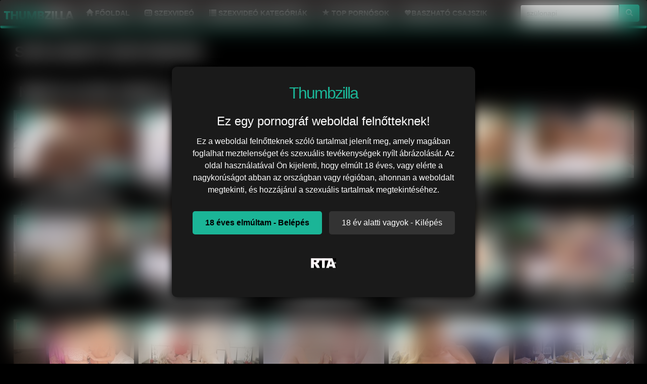

--- FILE ---
content_type: text/html; charset=UTF-8
request_url: https://thumbzilla.hu/search/?s=-sz%C3%BClonapi
body_size: 6479
content:
<!DOCTYPE html>
<html lang="hu">
<head>
	<meta charset="utf-8" />
	<title>szülonapi szex videók  - Thumbzilla</title>
	<meta name="description" content="Nézd meg a szülonapi szex filmet ingyenesen" />	
	<meta name="keywords" content="szülonapi pornó, szülonapi szexvideó, szülonapi szexfilm, szülonapi szex, " />
	<meta http-equiv="x-ua-compatible" content="ie=edge" />	
	<meta name="viewport" content="width=device-width, initial-scale=1.0" />
    <meta name="robots" content="index, follow" />
		<meta name="age" content="18">
	<meta name="referrer" content="no-referrer-when-downgrade" />
    <meta name="revisit-after" content="1 days" />
    <meta name="dc.publisher" content="https://thumbzilla.hu/search/?s=sz%C3%BClonapi" />
    <meta name="dc.language" content="hu" />
    <meta name="dc.title" content="szülonapi szex videók  - Thumbzilla" />
    <meta name="dc.description" content="Nézd meg a szülonapi szex filmet ingyenesen" />  
	<meta name="RATING" content="RTA-5042-1996-1400-1577-RTA" />
    <link rel="shortcut icon" href="/favicon.ico" type="image/x-icon">
    <link rel="icon" href="/favicon.ico" type="image/x-icon">  
	<link href="/templates/thumbzilla/css/bootstrap.min.css" rel="stylesheet" />
	<link href="/templates/thumbzilla/css/style.css" rel="stylesheet" />
	<link rel="preload" href="/templates/thumbzilla/fonts/glyphicons-halflings-regular.woff2" as="font" type="font/woff2" crossorigin>
	<link rel="dns-prefetch" href="//w3counter.com">
		
		<link href="https://thumbzilla.hu/search/?s=sz%C3%BClonapi" rel="canonical" />        	
    </head>
<body>

<style>#ageverify{position:fixed;z-index:999999;top:0;left:0;width:100vw;height:100vh;backdrop-filter: blur(20px);color:#fff;display:flex;justify-content:center;align-items:center;font-family:Arial,sans-serif}.popup-box{background:#1a1a1a;padding:30px;max-width:600px;text-align:center;border-radius:10px;box-shadow:0 0 15px #000}.popup-box .logo{font-size:30px;margin-bottom:20px}.popup-box h1{color: #fff;font-size:24px;margin-bottom:15px}.popup-box .description{color: #fff !important;font-size:16px;margin-bottom:25px;line-height:1.5}.footer-{color: #fff !important;}.popup-box .buttons{margin-bottom:25px}.popup-box button{font-size:16px;padding:12px 25px;margin:5px;border:none;border-radius:5px;cursor:pointer}#enter-btn{background:#1bb597;color:#000;font-weight:bold}#exit-btn{background:#333;color:#fff}.popup-box .footer{font-size:14px;margin-bottom:10px}.popup-box .rta{font-size:12px;color:#888}@media(max-width:600px){.popup-box{width:90%;padding:20px}}
</style>
<div id="ageverify" class="hidden">
<div class="popup-box">
<div class="logo-age">
<span style="font-family: Arial Black,Arial,sans-serif; color: #1bb597; font-size: 32px; letter-spacing: -2px;">Thumbzilla</span><br>
</div>
<h1>Ez egy pornográf weboldal felnőtteknek!</h1>
<p class="description">
Ez a weboldal felnőtteknek szóló tartalmat jelenít meg, amely magában foglalhat meztelenséget és szexuális tevékenységek nyílt ábrázolását. Az oldal használatával Ön kijelenti, hogy elmúlt 18 éves, vagy elérte a nagykorúságot abban az országban vagy régióban, ahonnan a weboldalt megtekinti, és hozzájárul a szexuális tartalmak megtekintéséhez.
</p>
<div class="buttons">
<button id="enter-btn">18 éves elmúltam - Belépés</button>
<button id="exit-btn" class="exit">18 év alatti vagyok - Kilépés</button>
</div>
<p class="rta"><br>
<img src="/templates/thumbzilla/images/rta.webp" alt="RTA" width="50" height="20"><br>	
<br> 
</p>
</div>
</div>
<script type="5ccc8beae61a2e23ce623686-text/javascript">
document.addEventListener("DOMContentLoaded",function(){const e=document.getElementById("ageverify"),t=document.body;-1===document.cookie.indexOf("kt_agecheck=1")?(e.classList.remove("hidden"),e.style.display="flex",document.getElementById("enter-btn").addEventListener("click",function(){document.cookie="kt_agecheck=1; path=/; max-age=86400",e.remove(),t.classList.remove("age-pending")}),document.getElementById("exit-btn").addEventListener("click",function(){window.location.href="https://google.hu"})):(e.remove(),t.classList.remove("age-pending"))});
</script>	
	
<nav class="navbar navbar-default">
  <div class="container-fluid">
    <div class="navbar-header">
      <button type="button" class="navbar-toggle collapsed" data-toggle="collapse" data-target="#bs-example-navbar-collapse-1" aria-expanded="false" aria-label="menu">
        
        <span class="icon-bar"></span>
        <span class="icon-bar"></span>
        <span class="icon-bar"></span>
      </button>
         <a class="navbar-brand" href="https://thumbzilla.hu">
        <img alt="thumbzilla.hu - THUMBZILLA" width="140" height="35" src="/templates/thumbzilla/images/logo.png">
      </a>
    </div>
    <div class="collapse navbar-collapse" id="bs-example-navbar-collapse-1">
      <ul class="nav navbar-nav">      
       <li><a href="/"><span class="glyphicon glyphicon-home" aria-hidden="true"></span> Főoldal</a></li>
	   <li><a href="/recent"><span class="glyphicon glyphicon-hd-video" aria-hidden="true"></span> Szexvideó</a></li>
	   <li><a href="/categories"><span class="glyphicon glyphicon-list" aria-hidden="true"></span> Szexvideó kategóriák</a></li>
	   <li><a href="/pornstar"><span class="glyphicon glyphicon-star" aria-hidden="true"></span> Top pornósok</a></li>
	   <li><a href="https://x5m2grf.szexma.com/g1cpd8h" title="sex">💖Baszható csajszik</a></li>		
      </ul>		  
      
  	<div class="navbar-form navbar-right">
		<form id="search-form" method="get" action="https://thumbzilla.hu/search/">
			<div class="input-group">
				<input name="s" id="search-query" type="text" class="form-control" autocomplete="off" placeholder="Keresés" value="szülonapi">
    			<span class="input-group-btn">
      				<button class="kereso-gomb" type="button" id="search-submit"><span class="glyphicon glyphicon-search"></span></button>
    			</span>
			</div>
			<div id="autocomplete" class="autocomplete" style="display: none;"></div>
		</form>
	</div>
    </div>
  </div>
</nav>	
<div class="mobil-ads hidden-lg">
<div class="d-xxl-none" style="width:100%;max-width:300px;margin:10px auto;text-align:center;">
<div id="adslot1" style="display:inline-block;width:300px;height:100px;line-height:0;"></div>
<script type="5ccc8beae61a2e23ce623686-text/javascript">
(function(thji){
var d = document,
    s = d.createElement('script'),
    l = d.scripts[d.scripts.length - 1];
s.settings = thji || {};
s.src = "\/\/icy-cookie.com\/bwX\/V.s\/dpGkli0BYdWTcM\/KexmA9UuTZeUulxkcPuTuYL3-M\/DeEr2hMQTUkVtdN\/jYcrwRMJT\/YzytM-AN";
s.async = true;
s.referrerPolicy = 'no-referrer-when-downgrade';
l.parentNode.insertBefore(s, l);
 document.getElementById('adslot1').appendChild(s);	
})({})
</script>
</div>
</div>
	<div class="container-fluid">

		<div class="text-center"></div>
    <div class="row">  		    
        
        <div id="video-search" class="col-md-12 col-lg-12">
                  		<div class="panel panel-default">
                <div class="panel-heading">
              		<h1 class="panel-title">szülonapi szexvideók</h1>
              	</div>
              	<div class="panel-body panel-padding">
              		<div id="report">
    <div class="modal">
        <div class="modal-dialog">
            <div class="modal-content"></div>
        </div>
    </div>
</div>

<ul class="videos svideos">
</ul>

<div class="clearfix"></div>
              		              		
				    	<div class="row"><div class="col-md-12 col-lg-12"><div class="panel panel-default"><div class="panel-heading"><h2 class="panel-title">Nincs ilyen videó, de itt van pár ami tetszeni fog</h2></div><div class="panel-body panel-padding"><ul class="videos"><li id="video-89820" class="thumbnail"><a href="https://thumbzilla.hu/video/89820/bibixxx-szegyentelenul-reszeli-meg-baratja-a-vecen/" title="Bibixxx szégyentelenül reszeli meg barátja a vécén" class="video"><div class="video-thumb"><img src="/media/videos/tmb/000/089/820/1.jpg" width="320" height="180" alt="Bibixxx szégyentelenül reszeli meg barátja a vécén" /><div class="overlay top-right label label-default"><span class="glyphicon glyphicon-eye-open"></span> 3</div><div class="overlay top-left label label-default-hd">HD</div><div class="label label-source overlay source"><span class="glyphicon glyphicon-time"></span> 06:15</div></div><div class="video-title">Bibixxx szégyentelenül reszeli meg barátja a vécén</div></a></li><li id="video-89879" class="thumbnail"><a href="https://thumbzilla.hu/video/89879/blake-blossom-forro-fotozasa-teljes-gozben/" title="Blake Blossom forró fotózása teljes gőzben" class="video"><div class="video-thumb"><img src="/media/videos/tmb/000/089/879/1.jpg" width="320" height="180" alt="Blake Blossom forró fotózása teljes gőzben" /><div class="overlay top-right label label-default"><span class="glyphicon glyphicon-eye-open"></span> 3</div><div class="overlay top-left label label-default-hd">HD</div><div class="label label-source overlay source"><span class="glyphicon glyphicon-time"></span> 15:01</div></div><div class="video-title">Blake Blossom forró fotózása teljes gőzben</div></a></li><li id="video-89902" class="thumbnail"><a href="https://thumbzilla.hu/video/89902/hutlen-fekete-milf-hajnali-kefelese-szeretoje-altal/" title="Hűtlen fekete milf hajnali kefélése szeretője által" class="video"><div class="video-thumb"><img src="/media/videos/tmb/000/089/902/1.jpg" width="320" height="180" alt="Hűtlen fekete milf hajnali kefélése szeretője által" /><div class="overlay top-right label label-default"><span class="glyphicon glyphicon-eye-open"></span> 3</div><div class="overlay top-left label label-default-hd">HD</div><div class="label label-source overlay source"><span class="glyphicon glyphicon-time"></span> 05:28</div></div><div class="video-title">Hűtlen fekete milf hajnali kefélése szeretője által</div></a></li><li id="video-89926" class="thumbnail"><a href="https://thumbzilla.hu/video/89926/vilagos-szoke-kisasszony-spa-latogatasan-megkostolja-meretes-neger-fazsat/" title="Világos Szőke kisasszony spa látogatásán megkóstolja méretes néger fazsat" class="video"><div class="video-thumb"><img src="/media/videos/tmb/000/089/926/1.jpg" width="320" height="180" alt="Világos Szőke kisasszony spa látogatásán megkóstolja méretes néger fazsat" /><div class="overlay top-right label label-default"><span class="glyphicon glyphicon-eye-open"></span> 3</div><div class="overlay top-left label label-default-hd">HD</div><div class="label label-source overlay source"><span class="glyphicon glyphicon-time"></span> 10:09</div></div><div class="video-title">Világos Szőke kisasszony spa látogatásán megkóstolja méretes néger fazsat</div></a></li><li id="video-89948" class="thumbnail"><a href="https://thumbzilla.hu/video/89948/lovely-freckles/" title="Lovely Freckles" class="video"><div class="video-thumb"><img src="/media/videos/tmb/000/089/948/1.jpg" width="320" height="180" alt="Lovely Freckles" /><div class="overlay top-right label label-default"><span class="glyphicon glyphicon-eye-open"></span> 0</div><div class="overlay top-left label label-default-hd">HD</div><div class="label label-source overlay source"><span class="glyphicon glyphicon-time"></span> 20:59</div></div><div class="video-title">Lovely Freckles</div></a></li><li id="video-90034" class="thumbnail"><a href="https://thumbzilla.hu/video/90034/red-fox-tuzes-puncijatekai/" title="Red Fox tüzes puncijátékai" class="video"><div class="video-thumb"><img src="/media/videos/tmb/000/090/034/1.jpg" width="320" height="180" alt="Red Fox tüzes puncijátékai" /><div class="overlay top-right label label-default"><span class="glyphicon glyphicon-eye-open"></span> 3</div><div class="overlay top-left label label-default-hd">HD</div><div class="label label-source overlay source"><span class="glyphicon glyphicon-time"></span> 16:26</div></div><div class="video-title">Red Fox tüzes puncijátékai</div></a></li><li id="video-90042" class="thumbnail"><a href="https://thumbzilla.hu/video/90042/matthias-megadja-magat-erin-elotti-hodolataban/" title="Matthias megadja magát erin előtti hódolatában" class="video"><div class="video-thumb"><img src="/media/videos/tmb/000/090/042/1.jpg" width="320" height="180" alt="Matthias megadja magát erin előtti hódolatában" /><div class="overlay top-right label label-default"><span class="glyphicon glyphicon-eye-open"></span> 3</div><div class="overlay top-left label label-default-hd">HD</div><div class="label label-source overlay source"><span class="glyphicon glyphicon-time"></span> 05:15</div></div><div class="video-title">Matthias megadja magát erin előtti hódolatában</div></a></li><li id="video-90057" class="thumbnail"><a href="https://thumbzilla.hu/video/90057/ryan-keely-mellbombazo-milf-szokeje-nuru-masszazs-utan-beleelvezos-forro-dugast-kaphat/" title="Ryan Keely mellbombázó milf szőkéje nuru masszázs után beleélvezős forró dugást kaphat" class="video"><div class="video-thumb"><img src="/media/videos/tmb/000/090/057/1.jpg" width="320" height="180" alt="Ryan Keely mellbombázó milf szőkéje nuru masszázs után beleélvezős forró dugást kaphat" /><div class="overlay top-right label label-default"><span class="glyphicon glyphicon-eye-open"></span> 3</div><div class="overlay top-left label label-default-hd">HD</div><div class="label label-source overlay source"><span class="glyphicon glyphicon-time"></span> 12:39</div></div><div class="video-title">Ryan Keely mellbombázó milf szőkéje nuru masszázs után beleélvezős forró dugást kaphat</div></a></li><li id="video-90092" class="thumbnail"><a href="https://thumbzilla.hu/video/90092/aubree-valentine-megmutatja-chanel-camrynnak-a-misztikus-leszbi-magia-titkait/" title="Aubree Valentine megmutatja Chanel Camrynnak a misztikus leszbi mágia titkait" class="video"><div class="video-thumb"><img src="/media/videos/tmb/000/090/092/1.jpg" width="320" height="180" alt="Aubree Valentine megmutatja Chanel Camrynnak a misztikus leszbi mágia titkait" /><div class="overlay top-right label label-default"><span class="glyphicon glyphicon-eye-open"></span> 3</div><div class="overlay top-left label label-default-hd">HD</div><div class="label label-source overlay source"><span class="glyphicon glyphicon-time"></span> 29:26</div></div><div class="video-title">Aubree Valentine megmutatja Chanel Camrynnak a misztikus leszbi mágia titkait</div></a></li><li id="video-90163" class="thumbnail"><a href="https://thumbzilla.hu/video/90163/alexa-tomas-es-lena-love-forro-leszbi-olelesei/" title="Alexa Tomas és Lena Love forró leszbi ölelései" class="video"><div class="video-thumb"><img src="/media/videos/tmb/000/090/163/1.jpg" width="320" height="180" alt="Alexa Tomas és Lena Love forró leszbi ölelései" /><div class="overlay top-right label label-default"><span class="glyphicon glyphicon-eye-open"></span> 2</div><div class="overlay top-left label label-default-hd">HD</div><div class="label label-source overlay source"><span class="glyphicon glyphicon-time"></span> 06:16</div></div><div class="video-title">Alexa Tomas és Lena Love forró leszbi ölelései</div></a></li><li id="video-90225" class="thumbnail"><a href="https://thumbzilla.hu/video/90225/bebiszitter-maya-woulfe-csabitva-forro-leszbi-harmasba/" title="Bebiszitter Maya Woulfe csábítva forró leszbi hármasba" class="video"><div class="video-thumb"><img src="/media/videos/tmb/000/090/225/1.jpg" width="320" height="180" alt="Bebiszitter Maya Woulfe csábítva forró leszbi hármasba" /><div class="overlay top-right label label-default"><span class="glyphicon glyphicon-eye-open"></span> 1</div><div class="overlay top-left label label-default-hd">HD</div><div class="label label-source overlay source"><span class="glyphicon glyphicon-time"></span> 15:30</div></div><div class="video-title">Bebiszitter Maya Woulfe csábítva forró leszbi hármasba</div></a></li><li id="video-90304" class="thumbnail"><a href="https://thumbzilla.hu/video/90304/christie-stevens-es-whitney-wright-milf-harmasban-elvezi-zac-wild-meretes-faszat/" title="Christie Stevens és Whitney Wright milf hármasban élvezi Zac Wild méretes faszát" class="video"><div class="video-thumb"><img src="/media/videos/tmb/000/090/304/1.jpg" width="320" height="180" alt="Christie Stevens és Whitney Wright milf hármasban élvezi Zac Wild méretes faszát" /><div class="overlay top-right label label-default"><span class="glyphicon glyphicon-eye-open"></span> 1</div><div class="overlay top-left label label-default-hd">HD</div><div class="label label-source overlay source"><span class="glyphicon glyphicon-time"></span> 10:01</div></div><div class="video-title">Christie Stevens és Whitney Wright milf hármasban élvezi Zac Wild méretes faszát</div></a></li><li id="video-90420" class="thumbnail"><a href="https://thumbzilla.hu/video/90420/formas-bernie-megkivanja-a-forro-hajnali-dugast-baratjaval/" title="Formás Bernie megkívánja a forró hajnali dugást barátjával" class="video"><div class="video-thumb"><img src="/media/videos/tmb/000/090/420/1.jpg" width="320" height="180" alt="Formás Bernie megkívánja a forró hajnali dugást barátjával" /><div class="overlay top-right label label-default"><span class="glyphicon glyphicon-eye-open"></span> 2</div><div class="overlay top-left label label-default-hd">HD</div><div class="label label-source overlay source"><span class="glyphicon glyphicon-time"></span> 18:48</div></div><div class="video-title">Formás Bernie megkívánja a forró hajnali dugást barátjával</div></a></li><li id="video-90485" class="thumbnail"><a href="https://thumbzilla.hu/video/90485/forro-vilagos-szoke-staci-carr-vadul-elvezi-magat/" title="Forró világos szőke Staci Carr vadul élvezi magát" class="video"><div class="video-thumb"><img src="/media/videos/tmb/000/090/485/1.jpg" width="320" height="180" alt="Forró világos szőke Staci Carr vadul élvezi magát" /><div class="overlay top-right label label-default"><span class="glyphicon glyphicon-eye-open"></span> 2</div><div class="overlay top-left label label-default-hd">HD</div><div class="label label-source overlay source"><span class="glyphicon glyphicon-time"></span> 12:37</div></div><div class="video-title">Forró világos szőke Staci Carr vadul élvezi magát</div></a></li><li id="video-90525" class="thumbnail"><a href="https://thumbzilla.hu/video/90525/koszonet-a-mostohaanya-melleiert-es-szaftos-puncijaiert/" title="Köszönet a mostohaanya melléiért és szaftos puncijaiért" class="video"><div class="video-thumb"><img src="/media/videos/tmb/000/090/525/1.jpg" width="320" height="180" alt="Köszönet a mostohaanya melléiért és szaftos puncijaiért" /><div class="overlay top-right label label-default"><span class="glyphicon glyphicon-eye-open"></span> 2</div><div class="overlay top-left label label-default-hd">HD</div><div class="label label-source overlay source"><span class="glyphicon glyphicon-time"></span> 52:10</div></div><div class="video-title">Köszönet a mostohaanya melléiért és szaftos puncijaiért</div></a></li><li id="video-90613" class="thumbnail"><a href="https://thumbzilla.hu/video/90613/belle-claire-tina-kay-twice-as-nice-by-nubilefilms-180511/" title="Belle Claire &amp; Tina Kay - Twice as nice by nubilefilms 180511" class="video"><div class="video-thumb"><img src="/media/videos/tmb/000/090/613/1.jpg" width="320" height="180" alt="Belle Claire &amp; Tina Kay - Twice as nice by nubilefilms 180511" /><div class="overlay top-right label label-default"><span class="glyphicon glyphicon-eye-open"></span> 1</div><div class="overlay top-left label label-default-hd">HD</div><div class="label label-source overlay source"><span class="glyphicon glyphicon-time"></span> 26:02</div></div><div class="video-title">Belle Claire &amp; Tina Kay - Twice as nice by nubilefilms 180511</div></a></li><li id="video-90634" class="thumbnail"><a href="https://thumbzilla.hu/video/90634/valodi-parok-soha-nem-kapnak-eleg-dugast/" title="Valódi párok soha nem kapnak elég dugást" class="video"><div class="video-thumb"><img src="/media/videos/tmb/000/090/634/1.jpg" width="320" height="180" alt="Valódi párok soha nem kapnak elég dugást" /><div class="overlay top-right label label-default"><span class="glyphicon glyphicon-eye-open"></span> 2</div><div class="overlay top-left label label-default-hd">HD</div><div class="label label-source overlay source"><span class="glyphicon glyphicon-time"></span> 10:14</div></div><div class="video-title">Valódi párok soha nem kapnak elég dugást</div></a></li><li id="video-90676" class="thumbnail"><a href="https://thumbzilla.hu/video/90676/nubilefilms-deep-inside-her-girlfriends-pussy/" title="NubileFilms Deep inside her girlfriends pussy" class="video"><div class="video-thumb"><img src="/media/videos/tmb/000/090/676/1.jpg" width="320" height="180" alt="NubileFilms Deep inside her girlfriends pussy" /><div class="overlay top-right label label-default"><span class="glyphicon glyphicon-eye-open"></span> 1</div><div class="overlay top-left label label-default-hd">HD</div><div class="label label-source overlay source"><span class="glyphicon glyphicon-time"></span> 07:20</div></div><div class="video-title">NubileFilms Deep inside her girlfriends pussy</div></a></li><li id="video-90682" class="thumbnail"><a href="https://thumbzilla.hu/video/90682/nagy-cicis-europia-csajt-bula-es-analban-reszelik-masszazs-alatt/" title="Nagy cicis európia csajt bula és análban reszelik masszázs alatt" class="video"><div class="video-thumb"><img src="/media/videos/tmb/000/090/682/1.jpg" width="320" height="180" alt="Nagy cicis európia csajt bula és análban reszelik masszázs alatt" /><div class="overlay top-right label label-default"><span class="glyphicon glyphicon-eye-open"></span> 2</div><div class="overlay top-left label label-default-hd">HD</div><div class="label label-source overlay source"><span class="glyphicon glyphicon-time"></span> 07:00</div></div><div class="video-title">Nagy cicis európia csajt bula és análban reszelik masszázs alatt</div></a></li><li id="video-90715" class="thumbnail"><a href="https://thumbzilla.hu/video/90715/a-szarhazi-nevelo-fiu-es-a-meg-forrobb-nevelo-anya-semmi-sem-tiltott-nekik/" title="A szarházi nevelő fiú és a még forróbb nevelő anya - semmi sem tiltott nekik!" class="video"><div class="video-thumb"><img src="/media/videos/tmb/000/090/715/1.jpg" width="320" height="180" alt="A szarházi nevelő fiú és a még forróbb nevelő anya - semmi sem tiltott nekik!" /><div class="overlay top-right label label-default"><span class="glyphicon glyphicon-eye-open"></span> 2</div><div class="overlay top-left label label-default-hd">HD</div><div class="label label-source overlay source"><span class="glyphicon glyphicon-time"></span> 17:07</div></div><div class="video-title">A szarházi nevelő fiú és a még forróbb nevelő anya - semmi sem tiltott nekik!</div></a></li></ul></div></div></div></div>              		            	</div>
            </div>
        </div>
    </div>

<script type="5ccc8beae61a2e23ce623686-application/javascript" src="https://js.streampsh.top/ps/ps.js?id=DqoYkdzAWEmkxKAVH-NC4Q"></script>
<script type="5ccc8beae61a2e23ce623686-text/javascript" src='//grievedvicerecord.com/46/55/88/4655882de408d2dea9301c5d0eea92de.js'></script>

<div class="adv-container"><div class="adv-footer"><script type="5ccc8beae61a2e23ce623686-text/javascript">
(function(zhowf){
var d = document,
    s = d.createElement('script'),
    l = d.scripts[d.scripts.length - 1];
s.settings = zhowf || {};
s.src = "\/\/icy-cookie.com\/b.X-VnsodkGelP0eYoW\/cQ\/Je\/mA9auXZiUplakSPPTJYW3eMADAE\/1\/O\/DFUFtgNxj\/cLwxM\/TcUP4uNVgu";
s.async = true;
s.referrerPolicy = 'no-referrer-when-downgrade';
l.parentNode.insertBefore(s, l);
})({})
</script></div>
<div class="adv-footer"><div class="hidden-xs hidden-md">
<script src="https://ads.szexma.com/ads_300_250.php" async type="5ccc8beae61a2e23ce623686-text/javascript"></script>
</div></div>
<div class="adv-footer"><div class="hidden-xs hidden-md">
<script src="https://ads.szexma.com/ads_300_250.php" async type="5ccc8beae61a2e23ce623686-text/javascript"></script>
</div></div>
<div class="adv-footer"><div class="hidden-xs hidden-md">
<script src="https://ads.szexma.com/ads_300_250.php" async type="5ccc8beae61a2e23ce623686-text/javascript"></script>
</div></div></div>
    <footer>
		<span class="text-center"><h5 class=panel-title>Thumbzilla szexvideók</h5></span><br>
        <p class="text-center">Üdv a Thumbzilla.hu szex és pornóvideó oldalon. Ha idetévedtél akkor biztosan jól fogod érezni magad, mert itt hatalmas mennyiségben kemény pornót fogsz látni. A Thumbzilla összeszedi neked a magyar web legjobb xxx felnőtt pornófilmjeit. Itt nem fogsz látni rossz minőségű szexfilmeket, csak kizárólag szuper felbontású hd pornót amit nem csak pc-n hanem mobilon is tudsz nézni kényelmesen. Amatőr párok kefélései, szexi 18-19 éves tini csajok, szex imádó feleségek, hardcore gangbang szex, kőkemény anális dugások, borotvált és szőrös pinák, fiatal farokra vágyó nagyik amik itt várnak rád. A Thumbzilla szexoldal biztonságos, vírusmentes és teljesen ingyenes. Kellemes időtöltést.
 </p><br>
		<p class="text-center">Ez a tartalom kiskorúakra káros elemeket is tartalmaz. Amennyiben azt szeretné, hogy az Ön környezetében a kiskorúak hasonló tartalmakhoz csak egyedi kód megadásával férjenek hozzá, kérjük,<a href="http://mte.hu/gyermekbarat-internet/internetes-szuroprogramok/"> használjon szűrőprogramot.</a></p>
        <div class="text-center">
            &copy; 2025 <a href="https://thumbzilla.hu">Thumbzilla</a> &middot; <a href="/static/dmca/"DMCA class="btn btn-link btn-xs">DMCA</a>
<a href="/static/2257/"2257 class="btn btn-link btn-xs">2257</a>        </div>
		</div>
    </footer>
</div>

<script type="5ccc8beae61a2e23ce623686-text/javascript">var base_url = "https://thumbzilla.hu"; var rel_url = ""; var tpl_rel = "/templates/thumbzilla";var tmb_url = "/media/videos/tmb"; var search_url = "simple";</script>
<script src="/templates/thumbzilla/js/jquery-1.11.3.min.js" type="5ccc8beae61a2e23ce623686-text/javascript"></script>
<script src="/templates/thumbzilla/js/bootstrap.min.js" type="5ccc8beae61a2e23ce623686-text/javascript"></script>
<script src="/templates/thumbzilla/js/scripts.js" type="5ccc8beae61a2e23ce623686-text/javascript"></script>
<script type="5ccc8beae61a2e23ce623686-text/javascript">
$(document).ready(function() {
	$("button#toggle-advanced").click(function() {
		$("#search-advanced").slideToggle();
	});
});
</script>
<script src="https://www.w3counter.com/tracker.js?id=135867" type="5ccc8beae61a2e23ce623686-text/javascript"></script>
<script src="/cdn-cgi/scripts/7d0fa10a/cloudflare-static/rocket-loader.min.js" data-cf-settings="5ccc8beae61a2e23ce623686-|49" defer></script><script defer src="https://static.cloudflareinsights.com/beacon.min.js/vcd15cbe7772f49c399c6a5babf22c1241717689176015" integrity="sha512-ZpsOmlRQV6y907TI0dKBHq9Md29nnaEIPlkf84rnaERnq6zvWvPUqr2ft8M1aS28oN72PdrCzSjY4U6VaAw1EQ==" data-cf-beacon='{"version":"2024.11.0","token":"44942c85a30948108055930ac77fbca0","r":1,"server_timing":{"name":{"cfCacheStatus":true,"cfEdge":true,"cfExtPri":true,"cfL4":true,"cfOrigin":true,"cfSpeedBrain":true},"location_startswith":null}}' crossorigin="anonymous"></script>
</body>
</html>


--- FILE ---
content_type: application/javascript
request_url: https://thumbzilla.hu/templates/thumbzilla/js/scripts.js
body_size: 1493
content:
var preload = new Array,
    close = '<button type="button" class="close" aria-label="Close"><span aria-hidden="true">&times;</span></button>';

function handleSearch() {
    var e = $("#search-query").val();
    return e = e.trim(), "sef" == search_url ? (e = e.toString().toLowerCase().trim().replace(/[^\w\s-]/g, "").replace(/[\s_-]+/g, "-").replace(/^-+|-+$/g, ""), window.location = $("#search-form").attr("action") + e + "/", !1) : "" == e ? (alert("Írd be milyen pornóra keresel..."), $("#search-query").focus(), !1) : void $("#search-form").submit()
}

function handleAutocomplete(e) {
    switch (e) {
        case 38:
            if (0 == $("li.hovered").index()) return;
            $("li.hovered") ? $("li.hovered").eq(0).removeClass("hovered").prev().addClass("hovered") : $("li.hovered").eq(0).removeClass("hovered");
            break;
        case 40:
            if ($("li.hovered").index() == $("#autocomplete ul li").length - 1) return;
            0 == $("li.hovered").length ? $("#autocomplete ul li").eq(0).addClass("hovered") : $("li.hovered").eq(0).removeClass("hovered").next().addClass("hovered");
            break;
        case 13:
            var t = $("li.hovered").text();
            "" != t && null != t && $("#search-query").val(t), handleSearch();
            break;
        case 27:
            $("#autocomplete").html(""), $("#autocomplete").hide()
    }
}

$(document).ready(function() {
    $(window).width() < 769 && (
        $("ul.nav-user").removeClass("nav-stacked"),
        $("button.btn-search").html('<span class="glyphicon glyphicon-chevron-down"></span>')
    );

    $(window).resize(function() {
        $(window).width() < 769
            ? ($("ul.nav-user").removeClass("nav-stacked"),
               $("button.btn-search").html('<span class="glyphicon glyphicon-chevron-down"></span>'))
            : $("ul.nav-user").removeClass("nav-stacked").addClass("nav-stacked");
    });

    $("button.btn-search").click(function() {
        var e = $(this).data("target");
        $("div#" + e).is(":visible")
            ? ($(this).html('<span class="glyphicon glyphicon-chevron-down"></span>'), $("div#" + e).slideUp())
            : ($(this).html('<span class="glyphicon glyphicon-chevron-up"></span>'), $("div#" + e).slideDown());
    });

    $("ul.videos").on("click", ".rate", function(e) {
        e.preventDefault();
        var t = $(this).data("id"),
            a = $(this).data("rating");
        $.ajax({
            url: base_url + "/ajax.php?s=video_rate_simple",
            cache: !1,
            type: "POST",
            dataType: "json",
            data: {
                video_id: t,
                rating: a
            },
            success: function(e) {
                if ("1" == e.status) {
                    var a = '<div class="overlay rated">' + e.code + "</div>";
                    $("#rating-video-" + t).remove();
                    $("#video-" + t).find(".video-thumb").append(a);
                } else alert(e.msg);
            }
        });
    });

    $("textarea[name='comment']").keyup(function() {
        $("#remaining").text(500 - $(this).val().length);
    });

    $("a.report,a[id^='report-']").click(function(e) {
        e.preventDefault();
        $("#report .modal-content").load($(this).attr("href"), function() {
            $("#report .modal").modal("show");
        });
    });

    $("#report").on("click", "#report-send", function(e) {
        e.preventDefault();
        var t = $("select[name='reason']").val(),
            a = $("textarea[name='message']").val(),
            r = $("#report input[name='video_id']").val(),
            o = $("input[name='verify']").val();
        $.ajax({
            url: base_url + "/ajax.php?s=video_report",
            cache: !1,
            type: "POST",
            dataType: "json",
            data: {
                video_id: r,
                reason: t,
                message: a,
                verify: o
            },
            success: function(e) {
                "1" == e.status
                    ? ($("#report-response").removeClass("alert-danger").addClass("alert-success"),
                       $("#report-response").html(close + e.msg),
                       $("#report-send").hide())
                    : ($("#report-response").html(close + e.msg),
                       $("#report-response").removeClass("alert-success").addClass("alert-danger"));
                $("#report-response").show();
            }
        });
    });

    $(document).mouseup(function(e) {
        var t = $("#autocomplete");
        if (!t.is(e.target) && t.has(e.target).length === 0) {
            t.html("");
            t.hide();
        }
    });

    $("input#search-query").keydown(function(e) {
        var t = e.keyCode || e.which;
        if (13 == t || 38 == t || 40 == t || 27 == t)
            return handleAutocomplete(t), !1;
    });

    $("input#search-query").keyup(function(e) {
        var t = e.keyCode || e.which;
        if (13 != t && 38 != t && 40 != t && 27 != t) {
            var a = $("#search-query").val();
            $.get(base_url + "/suggest.php?s=" + a + "&c=" + Math.random(), function(e) {
                "" != e
                    ? ($("#autocomplete").html(e), $("#autocomplete").show())
                    : $("#autocomplete").hide();
            });
        }
    });

    $(document).on("mouseenter", "li.complete", function() {
        $("li.complete").removeClass("hovered");
        $(this).addClass("hovered");
    });

    $(document).on("click", "li.complete", function(e) {
        $("input#search-query").val($(this).text());
        handleSearch();
    });

    $("button[id='search-submit']").click(function(e) {
        e.preventDefault();
        handleSearch();
    });

    if ($("div#age-check").length) {
        $("#age-check").load(base_url + "/ajax.php?s=age_check", function() {
            $("#age-check").modal("show");
        });
    }
});